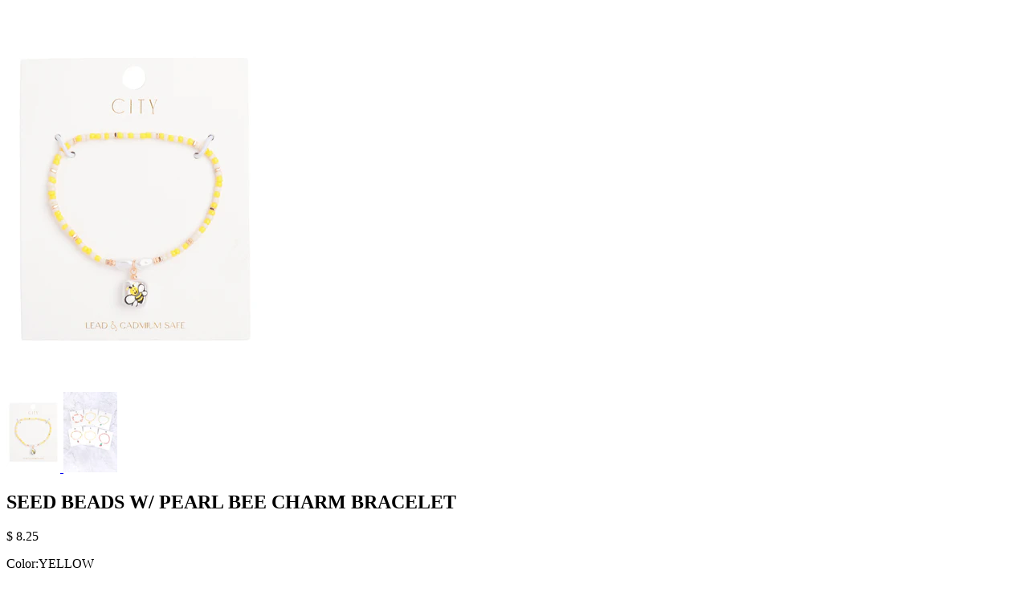

--- FILE ---
content_type: text/html; charset=utf-8
request_url: https://www.riahfashion.com/products/seed-beads-w-pearl-bee-charm-bracelet?view=quick
body_size: 804
content:


<div class="product-quick-view desktop-12" style="position: relative; z-index: 0">

  <div class="product-photos row">
    
    <div class="bigimage desktop-10">
      <img id="8394521444568" src="//www.riahfashion.com/cdn/shop/files/MB7871YEL-2_large.jpg?v=1716970888" data-image-id="" data-zoom-image="//www.riahfashion.com/cdn/shop/files/MB7871YEL-2.jpg?v=1716970888" alt='' title="SEED BEADS W/ PEARL BEE CHARM BRACELET"/>
    </div>
    <div id="8394521444568-gallery">	
      
      <a href="#" data-image="//www.riahfashion.com/cdn/shop/files/MB7871YEL-2_large.jpg?v=1716970888" data-image-id="41470274076888">
        <img class="thumbnail desktop-2" src="//www.riahfashion.com/cdn/shop/files/MB7871YEL-2_small.jpg?v=1716970888" data-image-id="41470274076888" alt="SEED BEADS W/ PEARL BEE CHARM BRACELET" />
      </a>
      
      <a href="#" data-image="//www.riahfashion.com/cdn/shop/files/MB7871YEL-3_large.jpg?v=1716970888" data-image-id="41470274109656">
        <img class="thumbnail desktop-2" src="//www.riahfashion.com/cdn/shop/files/MB7871YEL-3_small.jpg?v=1716970888" data-image-id="41470274109656" alt="SEED BEADS W/ PEARL BEE CHARM BRACELET" />
      </a>
       
    </div>
  </div>

  <script type="text/javascript">
    $(document).ready(function(){
      $("#8394521444568").elevateZoom({
        gallery:'8394521444568-gallery', 
        cursor: 'pointer'
        }); 
    });
  </script>

  <div class="product-right">
    <div class="product-description">
      
      <h2>SEED BEADS W/ PEARL BEE CHARM BRACELET</h2>
      <p class="product-price">
        
        
        <span class="product-price" itemprop="price">$ 8.25</span>
        
        
      </p>  

      <form action="/cart/add" method="post" data-money-format="$ {{amount}}" id="product-form-8394521444568">
  
  <div class="what-is-it">
    
    <label>Color:</label><span class="it-is">YELLOW</span>
    
  </div>
  <div class="product-variants"></div><!-- product variants -->  
  <input  type="hidden" id="" data-sku="" name="id" value="45025599815896" />    
  

    
  <div class="product-add">
    
    <h5>Quantity</h5> 
    <a class="down" field="quantity"><i class="icon-minus"></i></a>
    <input min="1" type="text" name="quantity" class="quantity" value="1" />
    <a class="up" field="quantity"><i class="icon-plus"></i></a>
    
    <input type="submit" name="button" class="add" value="Add to Cart" />
  </div>
  <p class="add-to-cart-msg"></p> 
  
</form>    


<script>
  // Shopify Product form requirement
  selectCallback = function(variant, selector) {
    var $product = $('#product-' + selector.product.id);    
    
    
    
    
    if (variant && variant.available == true) {
      if(variant.compare_at_price > variant.price){
        $('.was', $product).html(Shopify.formatMoney(variant.compare_at_price, $('form', $product).data('money-format')))        
      } else {
        $('.was', $product).text('')
      } 
      $('.product-price', $product).html(Shopify.formatMoney(variant.price, $('form', $product).data('money-format'))) 
      $('.add', $product).removeClass('disabled').removeAttr('disabled').val('Add to Cart');
    } else {
      var message = variant ? "Sold Out" : "Sold Out";
      $('.was', $product).text('')
      $('.product-price', $product).text(message);
      $('.add', $product).addClass('disabled').attr('disabled', 'disabled').val(message); 
    } 
    
    
    
    if (variant && variant.featured_image) {
      var original_image = $("#8394521444568"), new_image = variant.featured_image;
      Shopify.Image.switchImage(new_image, original_image[0], function (new_image_src, original_image, element) {
        
        $(element).parents('a').attr('href', new_image_src);
        $(element).attr('src', new_image_src);   
        $(element).attr('data-image', new_image_src);   
        $(element).attr('data-zoom-image',new_image_src);
		
        $('.thumbnail[data-image-id="' + variant.featured_image.id + '"]').trigger('click');
             
      });
    }
    
  }; 
</script>



<script>$(window).load(function() { $('.selector-wrapper:eq()').hide(); });</script>

      <div class="desc">
        <div class="share-icons">
  <a title="Share on Facebook" href="//www.facebook.com/sharer.php?u=https://www.riahfashion.com/products/seed-beads-w-pearl-bee-charm-bracelet" class="facebook" target="_blank"><i class="icon-facebook icon-2x"></i></a>
  <a title="Share on Twitter"  href="//twitter.com/home?status=https://www.riahfashion.com/products/seed-beads-w-pearl-bee-charm-bracelet via @undergrndmedia" title="Share on Twitter" target="_blank" class="twitter"><i class="icon-twitter icon-2x"></i></a>
  
</div>
        <a href="/products/seed-beads-w-pearl-bee-charm-bracelet" class="full-click">View Full Details</a>
      </div>
    </div>
  </div>  
</div>

<script>
  // Quantity values
  $('.up').click(function(e){
    e.preventDefault();
    fieldName = $(this).attr('field');
    // Get its current value
    var currentVal = parseInt($('input[name='+fieldName+']').val());
    // If is not undefined
    if (!isNaN(currentVal)) {
      // Increment
      $('input[name='+fieldName+']').val(currentVal + 1);
    } else {
      // Otherwise put a 0 there
      $('input[name='+fieldName+']').val(1);
    }
  });
  $(".down").click(function(e) {
    e.preventDefault();
    fieldName = $(this).attr('field');
    // Get its current value
    var currentVal = parseInt($('input[name='+fieldName+']').val());
    // If it isn't undefined or its greater than 0
    if (!isNaN(currentVal) && currentVal > 1) {
      // Decrement one
      $('input[name='+fieldName+']').val(currentVal - 1);
    } else {
      // Otherwise put a 0 there
      $('input[name='+fieldName+']').val(1);
    }
  }); 
  
  // Add to cart from anywhere
  $('.add').on('click', addToCart ); 
  
</script>
